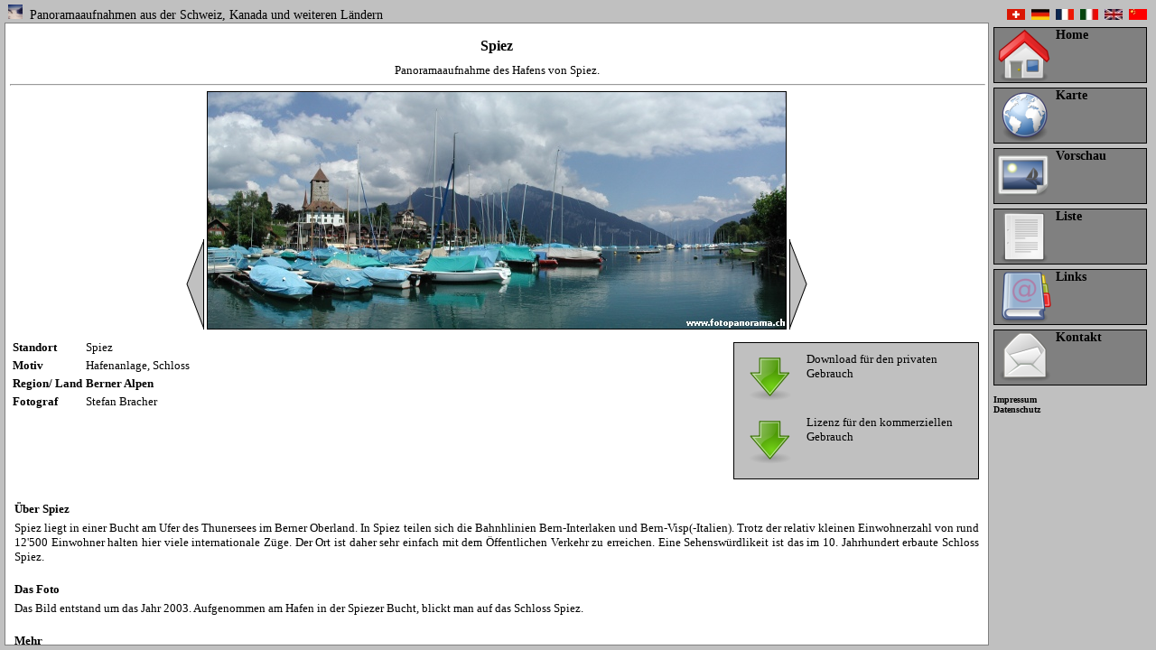

--- FILE ---
content_type: text/html; charset=UTF-8
request_url: https://fotopanorama.ch/leg/3700002.htm
body_size: 1902
content:
<!DOCTYPE HTML PUBLIC "-//W3C//DTD HTML 4.01 Transitional//EN" "http://www.w3.org/TR/html4/loose.dtd">
<html>
<head>
<meta name="author" content="Stefan Bracher">
<meta name="keywords" content="Fotos, Bilder, Landschaft, Schweiz, Spiez, Hafen, Schloss, See, Thunersee">
<meta name="description" content="Panoramaaufnahme des Hafens von Spiez.">
<meta name="language" content="de">
<meta http-equiv="Content-Type" content="text/html; charset=UTF-8">
<meta name="revisit-after" content="60 days">
<title>Spiez</title>
<link href="../css/style.css" rel="stylesheet" type="text/css">
<link rel="SHORTCUT ICON" HREF="favicon.ico">
<link rel="alternate" lang="en" href="../en/leg/3700002.php">
<link rel="alternate" lang="fr" href="../fr/leg/3700002.php">
<link rel="alternate" lang="it" href="../it/leg/3700002.php">
<link rel="alternate" lang="de" href="../leg/3700002.php">
<link rel="alternate" lang="gsw" href="../gsw/leg/3700002.php">
<link rel="alternate" lang="zh" href="../zh/leg/3700002.php">
</head>

<body>

<!-- 15.06.2018  17:06:253700002, /leg/3700002.php -->
<!-- xxxxxxxxxxxxxxxx Content xxxxxxxxxxxxxxxxxxxxxxxxxxxxxxxxxxxxxxxxxxxxxxxxxx --> 
<div class="content"><a name="top"></a>
<h1>Spiez</h1>
<p class="center">Panoramaaufnahme des Hafens von Spiez.</p>
<hr>
<p class="picture">
<a href="3700001.htm"><img src="../uses/icons/left.png" alt="" title="" class="noborder"></a>
<a href="../l/3700002l.jpg" target="self"><img src="../m/3700002m.jpg" width="640" height="262" border="1" alt="Spiez" title="Spiez">
</a>
<a href="3756001.htm"><img src="../uses/icons/right.png" alt="" title="" class="noborder"></a>
</p>

<div class="download_box">
<table id="download_box">
<tr><td>
<a href="../l/3700002l.jpg" target="self"><img src="../uses/icons/download.png" alt="Spiez" title="Spiez"></a></td>
<td>Download f&uuml;r den privaten Gebrauch</td>
<tr><td>
<a href="../copy.php?bild=3700002">
<img src="../uses/icons/download.png" alt="Lizenz f&uuml;r den kommerziellen Gebrauch" title="Lizenz f&uuml;r den kommerziellen Gebrauch"></a></td>
<td>Lizenz f&uuml;r den kommerziellen Gebrauch</td>
</table>
</div>

<table border="0">
<tr><td><b>Standort</b></td><td>Spiez</td></tr>
<tr><td><b>Motiv</b></td><td>Hafenanlage, Schloss</td></tr>
<tr><td><b>Region/ Land</b></td><td><a href="../rebern.php#3700002" name="Berner Alpen" title="Berner Alpen">Berner Alpen</a></td></tr>	
<tr><td><b>Fotograf</b></td><td>Stefan Bracher</td></tr>
</table>

<br class="clear" >
<h4>&Uuml;ber Spiez</h4>
<p>Spiez liegt in einer Bucht am Ufer des Thunersees im Berner Oberland. In Spiez teilen sich die Bahnhlinien Bern-Interlaken
und Bern-Visp(-Italien). Trotz der relativ kleinen Einwohnerzahl von rund 12'500 Einwohner halten hier viele internationale Züge.
Der Ort ist daher sehr einfach mit dem &Ouml;ffentlichen Verkehr zu erreichen. Eine Sehenswürdlikeit ist das im 10. Jahrhundert erbaute Schloss Spiez.
</p>

<h4>Das Foto</h4>
<p>
Das Bild entstand um das Jahr 2003.
Aufgenommen am Hafen in der Spiezer Bucht, blickt man auf das Schloss Spiez.
</p>

<h4>Mehr</h4>
<ul>
<li><a href="http://www.spiez.ch/" target="self">Spiez</a>: Webseite des Ortes Spiez.</li>
<li><a href="http://www.schloss-spiez.ch" target="self">Schloss Spiez</a>: Webseite des Schlossmuseums Spiez</li>
<li><a href="http://www.thunersee.ch" target="self">Thunersee Tourismus</a>: Informationen rund um die Region</li>
</ul>

<iframe width="640" height="360" src="http://www.youtube.com/embed/tWKg04hKNfI?rel=0" frameborder="0" allowfullscreen></iframe>


<br class="clear" >
<hr>


<a href="../copy.php?bild=3700002">/ Nutzungsbedingungen /</a>
<a href="../rebern.php#3700002" name="Berner Alpen" title="Berner Alpen"> / Berner Alpen /</a>


</div>
<!-- xxxxxxxxxxxxxxxxxxxxxxxxxxxxxxxxxxxxxxxxxxxxxxxxxxxxxxxxxxxxxxxxxxxxxxxxxxx --> 

<!-- xxxxxxxxxxxxxxxx HEADER xxxxxxxxxxxxxxxxxxxxxxxxxxxxxxxxxxxxxxxxxxxxxxxxxx --> 
<div class="header">
<img src="../uses/favicon.png" alt="Logo" width="16px" height="16px" >
<p>Panoramaaufnahmen aus der Schweiz, Kanada und weiteren L&auml;ndern</p>
<div class="right">
<a href="../gsw/leg/3700002.php"><img src="../uses/flaggsw.png" width="20" height="12" border="0" alt="Schwiizerdütsch" title="Schwiizerdütsch"></a>
<a href="../leg/3700002.php"><img src="../uses/flagger.jpg" width="20" height="12" border="0" alt="Deutsch" title="Deutsch"></a>
<a href="../fr/leg/3700002.php"><img src="../uses/flagfr.jpg" width="20" height="12" border="0" alt="Français" title="Français"></a>
<a href="../it/leg/3700002.php"><img src="../uses/flagit.jpg" width="20" height="12" border="0" alt="Italiano" title="Italiano"></a>
<a href="../en/leg/3700002.php"><img src="../uses/flageng.jpg" width="20" height="12" border="0" alt="English" title="English"></a>
<a href="../zh/leg/3700002.php"><img src="../uses/flagzh.jpg" width="20" height="12" border="0" alt="Chinese" title="Chinese"></a>
</div>

</div>
<!-- xxxxxxxxxxxxxxxxxxxxxxxxxxxxxxxxxxxxxxxxxxxxxxxxxxxxxxxxxxxxxxxxxxxxxxxxxxx --> 

<!-- xxxxxxxxxxxxxxxx Menu xxxxxxxxxxxxxxxxxxxxxxxxxxxxxxxxxxxxxxxxxxxxxxxxxxxxxx --> 
<div class="menu">
<ul>
<li><a href="../." class="menuicon"><img src="../../uses/icons/home.png" alt="Home" title="Home" ></a><a href="../." class="menutext">Home</a></li>
<li><a href="../karte.php" class="menuicon"><img src="../../uses/icons/map.png" alt="Karte" title="Karte" ></a><a href="../karte.php" class="menutext">Karte</a></li>
<li><a href="../galerie.php" class="menuicon"><img src="../../uses/icons/thumbnail.png" alt="Vorschau" title="Vorschau" ></a><a href="../galerie.php" class="menutext">Vorschau</a></li>
<li><a href="../liste.php" class="menuicon"><img src="../../uses/icons/liste.png" alt="Liste" title="Liste" ></a><a href="../liste.php" class="menutext">Liste</a></li>
<li><a href="../links.php" class="menuicon"><img src="../../uses/icons/links.png" alt="Links" title="Links" ></a><a href="../links.php" class="menutext">Links</a></li>
<li><a href="../kontakt.php" class="menuicon"><img src="../../uses/icons/mail.png" alt="Kontakt" title="Kontakt" ></a><a href="../kontakt.php" class="menutext">Kontakt</a></li>
</ul>
<a href="../impress.php" id="impressum">Impressum</a> <br>
<a href="../datenschutz.php" id="datenschutz">Datenschutz</a>
</div>
<!-- xxxxxxxxxxxxxxxx HEADER xxxxxxxxxxxxxxxxxxxxxxxxxxxxxxxxxxxxxxxxxxxxxxxxxx --> 

<div class="footer"></div>
</body>
</html>


--- FILE ---
content_type: text/css
request_url: https://fotopanorama.ch/css/style.css
body_size: 1276
content:
/**************** GENERAL TAGS *********************************************************************************************/
body			{
			font-family : Verdana;
			color: black;
			background-color: silver; 
			}

a  			{ 
			font-weight : bold; 
			font-style : normal; 
			color : black;
			text-decoration : none; 
			outline: none;
			} 
 a:Visited  		{ 
			color : black;
			text-decoration : none; 
			} 
a:Hover  		{ 
			color : black;
			text-decoration : underline; 
			} 
a img 			{  border: 1 solid #000000; outline:none; } 
a:hover IMG 		{ border: 1 dotted #000000;  } 
a:active IMG 		{ border: 1 solid #000000; }

h1  			{ 
			font-size : medium; 
			font-weight : bold; 
			font-style : normal; 
			text-align : center; 
			} 

h2			{ 
			font-size : small; 
			font-weight : bold; 
			font-style : normal; 
			text-align : center; 
			} 

h3, h4			{
			margin: 5px;
			}

h4			{ margin-top: 20px; margin-bottom: 3px;}

hr			{ 
			width: 100%;
			}

div, p, td		{ 
			font-size : small; 
			font-family : Verdana; 
			font-weight : normal; 
			font-style : normal; 
			text-align : justify; 
			margin: 5px;
			} 

ul			{ overflow: hidden; }
/***************************************************************************************************************************/

/*************** General Classes *******************************************************************************************/
.right			{ float: right; margin-left: 10px; }

.left 			{ float: left;}
.leftimage 		{	
			float: left;
			text-align: left;
			vertical-align : bottom;
			border-right: 10px solid white;
			width: 400px;
			font-size : x-small; 
			}

.image 			{	
			font-size : x-small; 
			}

.center			{ text-align : center;} 

.aktuell 		{
			position: relative;
			right: 0px;
			float: right;
			border: 10px solid white;
			border-radius: 30px; -moz-border-radius: 30px; -webkit-border-radius: 30px;
			width: 250px;
			background: #E8E8E8;
			vertical-align: top;
			padding: 10px;
			}

.block			{ display: block;}
.border			{ border: 1px solid black; }

.clear			{ clear: both;
			}

.picture 		{ text-align: center; }
.pc25			{ width: 25%; 
			padding-right: 10px;
			}
.noborder		{ border: 0px solid black;}

tr.odd			{
			border: 0px solid white;
			background-color: #f4f4f4;
			font-size: x-small;
			}

tr.even			{
			border: 0px solid white;
			background-color: #ededed;
			font-size: x-small;
			}
.frame			{
			width: 100%;
			overflow: hidden;
			height: 80%;
			}
/***************************************************************************************************************************/

/**************** Content **************************************************************************************************/
.content		{
			position: absolute;
			top: 20px;
			bottom: 0px;
			right: 180px; 
			left: 0px;
			min-height: 300px; 
			background-color: white; 
			overflow: auto;
			border: 1px solid gray;
			padding: 5px;
			}

.content p		{ background-color: white; }
.content ul		{ background-color: white;}


.download_box		{
			float: right;
			width: 260px;
			border: 1px solid black;
			padding: 5px;
			background-color: silver;
			text-align: left;
			}
.download_box table	{ padding: 0px;}
.download_box tr:Hover	{ background-color: yellow;}

.download_box a img	{ border: 0px solid red;}

.centerstrip		{
			position: relative;
			border: 0px solid black;
			width: 200px;
			text-align: center;
			margin-left: auto; 
			margin-right: auto;
			margin-bottom: 0px;
			padding: 5px 5px 5px 5px; 
			}
ul.language_select	{ width: 250px; text-align: center;}
.language_select li	{ border: 5px solid white;  background-color: silver; padding: 5px 5px 5px 5px; list-style-type: none; width: 200px;}
.language_select li:HOVER { background-color: yellow; }
.language_select li a	{ display: block;}

/***************************************************************************************************************************/


.footer			{}

.header			{
			position: absolute;
			top: 0px;
			left: 0px;
			right: 0px;
			height: 20px; 
			}
.header p		{ 
			display: inline;
			font-size: 14px;
		
			}
.header img		{
			margin-left: 4px;
			}

/********************** Menu ****************************************************************************************************/
.menu			{
			position: absolute;
			top: 20px;
			bottom: 0px;
			right: 0px;
			width: 180px; 
			min-height: 300px; 
			}

.menu ul		{
			width: 170px;
			margin: 5px;
			padding: 0;
			list-style: none;
			}

.menu li		{	
			position: relative;
			height: 60px;
			margin-bottom: 5px;
			border: 1px solid black;
			text-align: center;
			background-color: gray;
			}

.menu li:HOVER		{
			background-color: yellow;
			}

.menu ul a		{
			display: block;
			outline: none;
			}

a.menuicon		{
			position: absolute;
			top: 0px;
			left: 0px;
			border: 0px solid red; 
			height: 60px;
			width: 65px;
			}

a.menuicon img		{ border: 0px solid green;}

a.menutext		{ 
			position: absolute;
			top: 0px;
			right: 0px;
			border: 0px solid blue; 
			height: 60px;
			width: 100px;
			text-align: left;
			text-decoration: none;
			color: black;
			font-size: 14px;
			font-weight: 600;
			}

.menu ul a:HOVER	{
			text-decoration: none;
			}

/***************************************************************************************************************************/

/********************** IDs ************************************************************************************************/
#galerie		{ width: 100%; border: 0px solid red; color: black; border-collapse: collapse; padding: 5px; } 
#galerie td		{ border: 0px solid black; vertical-align: top; padding: 5px; }
#galerie a		{ color: black; display: block; font-weight: normal;}
#galerie a:HOVER	{ text-decoration : none; }
#galerie tr:HOVER	{ background-color: yellow;}

#download_box		{ width: 100%; border: 0px solid red; color: black; border-collapse: collapse; padding: 5px;} 
#download_box td	{ border: 0px solid black; vertical-align: top; text-align: left; padding: 5px; }
#download_box tr:HOVER	{ background-color: yellow;}

#impressum		{ font-size: 10px; padding-left: 5px; }
#datenschutz		{ font-size: 10px; padding-left: 5px; }
#language_pointer	{ position: absolute; top: 0px; right: 0px;} 
